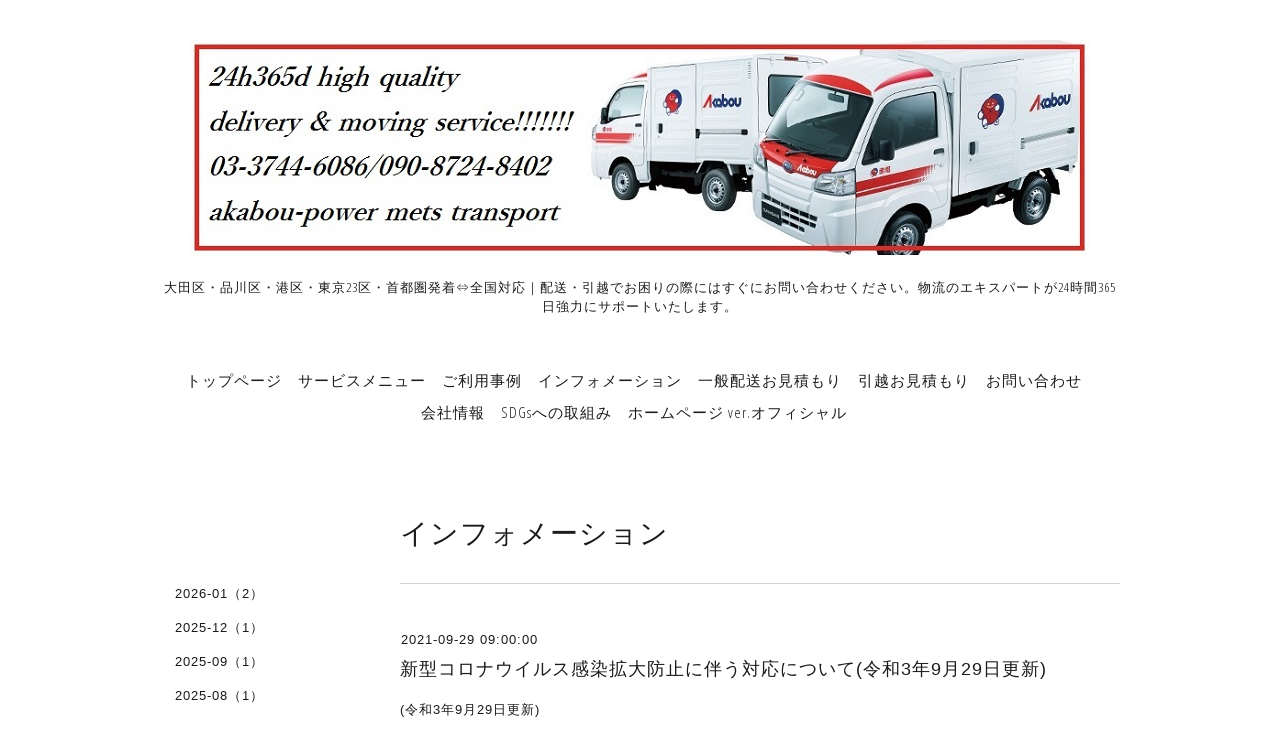

--- FILE ---
content_type: text/html; charset=utf-8
request_url: https://s.akabou.j-mets.com/info/2021-09
body_size: 5037
content:
<!DOCTYPE html>
<html lang="ja">
<head>
<meta http-equiv="content-type" content="text/html; charset=utf-8" />
<title>インフォメーション &gt; 2021-09 - 配送・引越は赤帽パワーメッツトランスポート｜大田区・品川区・港区・東京23区</title>
<meta name="viewport" content="width=device-width, initial-scale=1, maximum-scale=1, user-scalable=yes" />
<meta name="keywords" content="赤帽,配送,引越,大田区,品川区,港区,東京23区,首都圏,全国,24時間365日" />
<meta name="description" content="インフォメーション &gt; 2021-09 | 大田区・品川区・港区・東京23区・首都圏発着⇔全国対応｜配送・引越でお困りの際にはすぐにお問い合わせください。物流のエキスパートが24時間365日強力にサポートいたします。" />
<meta property="og:title" content="配送・引越は赤帽パワーメッツトランスポート｜大田区・品川区・港区・東京23区" />
<meta property="og:image" content="https://cdn.goope.jp/37273/2004280007306yxk.jpg" />
<meta property="og:site_name" content="配送・引越は赤帽パワーメッツトランスポート｜大田区・品川区・港区・東京23区" />
<meta http-equiv="content-style-type" content="text/css" />
<meta http-equiv="content-script-type" content="text/javascript" />
<link rel="shortcut icon" href="//cdn.goope.jp/37273/180709004503-5b42317f3d315.ico" />
<link rel="alternate" type="application/rss+xml" title="配送・引越は赤帽パワーメッツトランスポート｜大田区・品川区・港区・東京23区 / RSS" href="/feed.rss" />
<link href='//fonts.googleapis.com/css?family=Abel|Gilda+Display|Lora|Playfair+Display+SC|Cinzel|Open+Sans+Condensed:300' rel='stylesheet' type='text/css'>
<link rel="stylesheet" type="text/css" href="/css/font-awesome/css/font-awesome.min.css" media="all" />
<style type="text/css" media="all">@import "/style.css?512197-1556803020";</style>
<script type="text/javascript" src="/assets/jquery/jquery-1.9.1.min.js"></script>
<script type="text/javascript" src="/assets/easing/easing.js"></script>
<script type="text/javascript" src="/js/tooltip.js"></script>
<script type="text/javascript" src="/assets/colorbox/jquery.colorbox-min.js"></script>
<script type="text/javascript" src="/assets/wideslider/wideslider.js"></script>
<script type="text/javascript" src="/assets/mobilemenu/mobilemenu.js"></script>

    <script>
      $(function(){
        // Android4.4未満判別
        if( navigator.userAgent.indexOf('Android') > 0 && typeof window.orientation != 'undefined' && typeof(EventSource) == 'undefined') {
          $('body').addClass('ua-android-u440');
        }
        $("body").mobile_menu({
          menu: ['#main-nav ul'],
          menu_width: 200,
          prepend_button_to: '#mobile-bar'
          });
        $(document).ready(function(){
          $("#main").find(".thickbox").colorbox({rel:'thickbox',maxWidth: '98%'});
        });
      });
    </script>

</head>
  <body id="info" class="color_01">
  <!-- container/ -->
  <div id="container" class="color_01 color_bg_01">
  <!-- header/ -->
  <div id="header" class="color_bg_01">

    <!-- tel_number/ -->
    <div class="tel_area clearfix">
      <div class="shop_rss"><a href="/feed.rss"><img src="/img/icon/rss2.png" /></a></div>
      <div class="shop_tel">TEL&nbsp;/&nbsp;03-3744-6086</div>
    </div>
    <!-- /tel_number -->

    <!-- header_inner/ -->
    <div id="header_inner" class="clearfix">

      <!-- smartphone_gnav/ -->
      <nav id="main-nav">
        <ul class="gnav_smart_phone">
        
        <li><a href="/"  class="footer_navi_top">トップページ</a></li>
        
        <li><a href="/menu"  class="footer_navi_menu">サービスメニュー</a></li>
        
        <li><a href="/photo"  class="footer_navi_photo">ご利用事例</a></li>
        
        <li><a href="/info"  class="footer_navi_info active">インフォメーション</a></li>
        
        <li><a href="https://form1ssl.fc2.com/form/?id=f869ecd16b554f73" target="_blank" class="footer_navi_links links_42089">一般配送お見積もり</a></li>
        
        <li><a href="https://form1ssl.fc2.com/form/?id=76848b5f4a83f240" target="_blank" class="footer_navi_links links_42090">引越お見積もり</a></li>
        
        <li><a href="https://form1ssl.fc2.com/form/?id=06ba624cd77ae7be" target="_blank" class="footer_navi_links links_42091">お問い合わせ</a></li>
        
        <li><a href="/about"  class="footer_navi_about">会社情報</a></li>
        
        <li><a href="/free/sdgs"  class="footer_navi_free free_411701">SDGsへの取組み</a></li>
        
        <li><a href="https://akabou.j-mets.com/" target="_blank" class="footer_navi_links links_21763">ホームページ ver.オフィシャル</a></li>
        
        </ul>
      </nav>
      <!-- /smartphone_gnav -->

      <div class="header_social_wrap">
         
        

        
      </div>

      <!-- site_title/ -->
      <nav id="mobile-bar"></nav>
      <div class="site_title">
        <h1 class="site_logo color_01">
          <a class="shop_sitename" href="https://s.akabou.j-mets.com"><img src='//cdn.goope.jp/37273/2004280007306yxk.jpg' alt='配送・引越は赤帽パワーメッツトランスポート｜大田区・品川区・港区・東京23区' /></a>
        </h1>
        <div class="site_description site_description_smartphone">大田区・品川区・港区・東京23区・首都圏発着⇔全国対応｜配送・引越でお困りの際にはすぐにお問い合わせください。物流のエキスパートが24時間365日強力にサポートいたします。</div>
      </div>
      <!-- /site_title -->

      <!-- gnav/ -->
      <ul class="gnav">
        
        <li><a href="/"  class="navi_top">トップページ</a></li>
        
        <li><a href="/menu"  class="navi_menu">サービスメニュー</a></li>
        
        <li><a href="/photo"  class="navi_photo">ご利用事例</a></li>
        
        <li><a href="/info"  class="navi_info active">インフォメーション</a></li>
        
        <li><a href="https://form1ssl.fc2.com/form/?id=f869ecd16b554f73" target="_blank" class="navi_links links_42089">一般配送お見積もり</a></li>
        
        <li><a href="https://form1ssl.fc2.com/form/?id=76848b5f4a83f240" target="_blank" class="navi_links links_42090">引越お見積もり</a></li>
        
        <li><a href="https://form1ssl.fc2.com/form/?id=06ba624cd77ae7be" target="_blank" class="navi_links links_42091">お問い合わせ</a></li>
        
        <li><a href="/about"  class="navi_about">会社情報</a></li>
        
        <li><a href="/free/sdgs"  class="navi_free free_411701">SDGsへの取組み</a></li>
        
        <li><a href="https://akabou.j-mets.com/" target="_blank" class="navi_links links_21763">ホームページ ver.オフィシャル</a></li>
        
      </ul>
      <!-- /gnav -->

    </div>
    <!--/header_inner-->
  </div>
  <!-- /header -->

    <div id="wrapper">
      <div id="wrapper_inner"  class="clearfix">
        <!-- /contents -->
        <div id="contents" class="clearfix">
        <!-- メイン部分ここから -->
        <div id="main">
          <div id="main_inner">




    
    <!----------------------------------------------

      ページ：インフォメーション

      ---------------------------------------------->

      <h2 class="page_title">インフォメーション</h2>
    <div class="info_area border_top">
      <div class="autopagerize_page_element">
        
        <div class="info border_bottom_dot">
          <div class="info_date"> 2021-09-29 09:00:00</div>
          <div class="info_title">
            <a href="/info/3708496">新型コロナウイルス感染拡大防止に伴う対応について(令和3年9月29日更新)</a>
          </div>
          <div class="info_photo">
            
          </div>
          <div class="info_body　textfield">
            <p>(令和3年9月29日更新)<br /><br /><br /><br />お客様 各位<br /><br />平素より赤帽パワーメッツトランスポートをご利用いただき誠にありがとうございます。<br /><br />このたびの新型コロナウイルス感染症に罹患されたみなさま、また生活に影響を受けられたみなさまへ心よりお見舞い申し上げます。<br /><br /><br /></p>
<p><span style="color: #ff0000; text-decoration-line: underline;">本ページでは新型コロナウイルス感染拡大防止の当社対応についてご案内しております。</span></p>
<p><br /><span style="color: #2c2b2b; font-family: arial; font-size: 10pt;">令和3年9月28日に、感染状況や医療提供体制・公衆衛生体制に対する負荷の状況について分析・評価を行い、</span><span style="color: #2c2b2b; font-family: arial; font-size: 10pt;">全ての都道府県が緊急事態宣言措置区域及びまん延防止等重点措置区域に該当しないとされたため、</span><span style="color: #2c2b2b; font-family: arial; font-size: 10pt;">緊急事態措置及びまん延防止等重点措置を実施すべき期間とされている9月30日をもってこれらの措置を終了することと発表がありました。</span><br /><br />緊急事態宣言解除後においても政府指導に基づいた感染拡大防止への適切な措置を講じたうえで、安心と安全環境の確保を最優先とし業務を継続してまいります。<br />(1)運行前検温 2)車両消毒の徹底 3)マスクおよび手袋着用 4)受領サイン等省略の実施を行い感染リスク低減への取組みを行っております。)<br /><br />また今後の感染動向により、一部地域においては遅延発生や休止実施をする場合がございます。<br />お客様にはご不便をお掛けいたしますが何卒ご了承いただけますようお願い申し上げます。<br /><br />みなさまのご無事と、1日も早い収束を心より願っております。<br /><br /><span style="font-size: 8pt;">PR　配送・引越は赤帽パワーメッツトランスポート｜大田区・品川区・港区・東京23区</span></p>
          </div>
        </div>
        
        <div class="info border_bottom_dot">
          <div class="info_date"> 2021-09-06 09:00:00</div>
          <div class="info_title">
            <a href="/info/4177552">2021秋の交通事故ゼロ運動の実施</a>
          </div>
          <div class="info_photo">
            
          </div>
          <div class="info_body　textfield">
            <p><a href="https://cdn.goope.jp/37273/211008012433-615f1f4119ca0.png" target="_blank"><img src="https://cdn.goope.jp/37273/211008012433-615f1f4119ca0.png" alt="anzen2021a.png" /></a><br /><br />世界一の交通安全都市TOKYOを目指して」をスローガンに秋の全国交通安全運動（2021年9月21日～30日）が実施されます。<br /><br />赤帽パワーメッツトランスポートでは同運動期間にあわせて「秋の交通事故ゼロ運動」を実施いたします。<br /><br />トラック運送事業者にとって交通事故の撲滅は永遠のテーマです。<br />常に注意深く慎重にハンドルを握ることを求められています。<br /><br />私たちは事故撲滅の向けて「安全運転基本要領」を規定し*危険予知トレーニング　*原因分析　*事故対応などの定期受講、また各種の啓発キャンペーンにも積極的に参加し交通安全宣言を行い交通安全に対する意識向上に努めております。<br /><br />今後も継続的に、事故撲滅・安全推進に尽力してまいります。<br /><br /><span style="font-size: 8pt;">PR　配送・引越は赤帽パワーメッツトランスポート｜大田区・品川区・港区・東京23区</span></p>
          </div>
        </div>
        
      </div>
    </div>
    

    

    

    

    


    

    

    

    

    

    
      <div class="autopagerize_insert_before"></div>
      <div class="pager">
         <a href="/info/2021-09" class='chk'>1</a>
      </div>
    
    </div>
  </div>
  <!-- // メイン部分ここまで -->
            <!-- sidebar/ -->
            <div id="sidebar" class="clearfix">
              <div id="sidebar_inner">

                <!-- サブナビここから // -->
                <ul class="sub_navi_side">
                  
                  
                  
                  
                  
                  
                  
                  <ul class="sub_navi">
<li><a href='/info/2026-01'>2026-01（2）</a></li>
<li><a href='/info/2025-12'>2025-12（1）</a></li>
<li><a href='/info/2025-09'>2025-09（1）</a></li>
<li><a href='/info/2025-08'>2025-08（1）</a></li>
<li><a href='/info/2025-07'>2025-07（1）</a></li>
<li><a href='/info/2025-05'>2025-05（1）</a></li>
<li><a href='/info/2025-04'>2025-04（1）</a></li>
<li><a href='/info/2025-03'>2025-03（2）</a></li>
<li><a href='/info/2025-02'>2025-02（1）</a></li>
<li><a href='/info/2025-01'>2025-01（1）</a></li>
<li><a href='/info/2024-12'>2024-12（1）</a></li>
<li><a href='/info/2024-09'>2024-09（1）</a></li>
<li><a href='/info/2024-07'>2024-07（1）</a></li>
<li><a href='/info/2024-05'>2024-05（1）</a></li>
<li><a href='/info/2024-04'>2024-04（1）</a></li>
<li><a href='/info/2024-03'>2024-03（2）</a></li>
<li><a href='/info/2024-02'>2024-02（1）</a></li>
<li><a href='/info/2024-01'>2024-01（2）</a></li>
<li><a href='/info/2023-12'>2023-12（1）</a></li>
<li><a href='/info/2023-10'>2023-10（1）</a></li>
<li><a href='/info/2023-09'>2023-09（1）</a></li>
<li><a href='/info/2023-07'>2023-07（1）</a></li>
<li><a href='/info/2023-05'>2023-05（1）</a></li>
<li><a href='/info/2023-04'>2023-04（3）</a></li>
<li><a href='/info/2023-03'>2023-03（2）</a></li>
<li><a href='/info/2023-02'>2023-02（1）</a></li>
<li><a href='/info/2023-01'>2023-01（1）</a></li>
<li><a href='/info/2022-12'>2022-12（1）</a></li>
<li><a href='/info/2022-09'>2022-09（1）</a></li>
<li><a href='/info/2022-07'>2022-07（1）</a></li>
<li><a href='/info/2022-05'>2022-05（1）</a></li>
<li><a href='/info/2022-04'>2022-04（1）</a></li>
<li><a href='/info/2022-03'>2022-03（1）</a></li>
<li><a href='/info/2022-02'>2022-02（1）</a></li>
<li><a href='/info/2022-01'>2022-01（3）</a></li>
<li><a href='/info/2021-12'>2021-12（2）</a></li>
<li><a href='/info/2021-09' class='active'>2021-09（2）</a></li>
<li><a href='/info/2021-07'>2021-07（2）</a></li>
<li><a href='/info/2021-05'>2021-05（1）</a></li>
<li><a href='/info/2021-04'>2021-04（1）</a></li>
<li><a href='/info/2021-03'>2021-03（1）</a></li>
<li><a href='/info/2021-01'>2021-01（3）</a></li>
<li><a href='/info/2020-12'>2020-12（1）</a></li>
<li><a href='/info/2020-10'>2020-10（1）</a></li>
<li><a href='/info/2020-09'>2020-09（1）</a></li>
<li><a href='/info/2020-07'>2020-07（2）</a></li>
<li><a href='/info/2020-05'>2020-05（2）</a></li>
<li><a href='/info/2020-04'>2020-04（1）</a></li>
<li><a href='/info/2020-03'>2020-03（1）</a></li>
<li><a href='/info/2020-02'>2020-02（1）</a></li>
<li><a href='/info/2020-01'>2020-01（3）</a></li>
<li><a href='/info/2019-12'>2019-12（1）</a></li>
<li><a href='/info/2019-11'>2019-11（1）</a></li>
<li><a href='/info/2019-10'>2019-10（2）</a></li>
<li><a href='/info/2019-09'>2019-09（2）</a></li>
<li><a href='/info/2019-08'>2019-08（1）</a></li>
<li><a href='/info/2019-07'>2019-07（1）</a></li>
<li><a href='/info/2019-06'>2019-06（1）</a></li>
<li><a href='/info/2019-05'>2019-05（1）</a></li>
<li><a href='/info/2019-04'>2019-04（3）</a></li>
<li><a href='/info/2019-02'>2019-02（1）</a></li>
<li><a href='/info/2019-01'>2019-01（3）</a></li>
</ul>

                  
                  
                  
                  
                  
                  
                  
                  
                  
                  
                  
                  
                  
                </ul>
                <!-- サブナビここまで // -->
            </div>
          </div>
          <!-- /sidebar -->

    </div>
    <!-- /contents -->

        </div>
        <!-- /wrapper_inner -->
    </div>
    <!-- /wrapper -->
  </div>
  <!--  /container -->
        <!-- footer/ -->
        <div id="footer">
          <div id="footer_inner" class="color_bg_01">
            <!-- ナビゲーションパーツここから // -->
            <div class="navi_parts_area">
              <div id="navi_parts">
<div class="navi_parts_detail">
<div id="google_translate_element"></div><script type="text/javascript">function googleTranslateElementInit() {new google.translate.TranslateElement({pageLanguage: 'ja', includedLanguages: 'en,es,fr,it,ja,ko,zh-CN,zh-TW', layout: google.translate.TranslateElement.InlineLayout.SIMPLE}, 'google_translate_element');}</script><script type="text/javascript" src="//translate.google.com/translate_a/element.js?cb=googleTranslateElementInit"></script>
</div>
</div>
<div id="social_widgets">
<div id="widget_line_share" class="social_widget">
<div class="line-it-button" data-lang="ja" data-type="share-a" data-ver="3" data-url="https://s.akabou.j-mets.com" data-color="default" data-size="small" style="display: none;"></div>
<script src="https://www.line-website.com/social-plugins/js/thirdparty/loader.min.js" async="async" defer="defer"></script>
</div>

</div>

              <br class="clear" />
            </div>
            <!-- // ナビゲーションパーツここまで -->
          </div>
          <!-- /footer_inner -->
        </div>
        <!-- /footer -->

        <!-- footer_copyright/ -->
        <div id="footer_copyright" class="color_bg_04 color_01">
          <div id="footer_copyright_inner">

            

            <div class="copyright">
              &copy;2026 <a href="https://s.akabou.j-mets.com">赤帽パワーメッツトランスポート</a>. All Rights Reserved.
            </div>
          </div>
        </div>
        <!-- /footer_copyright -->
</body>
</html>
